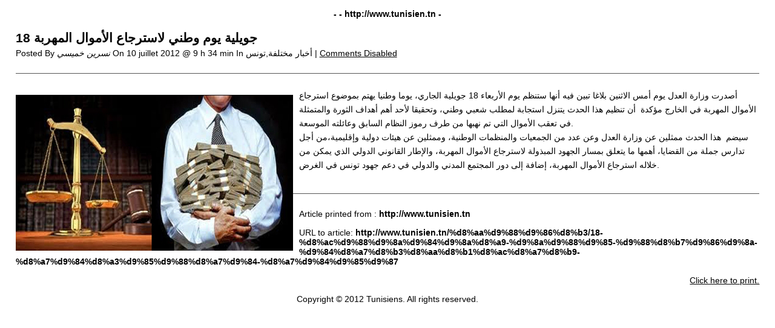

--- FILE ---
content_type: text/html; charset=UTF-8
request_url: https://www.tunisien.tn/3716/%D8%AA%D9%88%D9%86%D8%B3/18-%D8%AC%D9%88%D9%8A%D9%84%D9%8A%D8%A9-%D9%8A%D9%88%D9%85-%D9%88%D8%B7%D9%86%D9%8A-%D9%84%D8%A7%D8%B3%D8%AA%D8%B1%D8%AC%D8%A7%D8%B9-%D8%A7%D9%84%D8%A3%D9%85%D9%88%D8%A7%D9%84-%D8%A7%D9%84%D9%85%D9%87/print/
body_size: 2294
content:
<!DOCTYPE html>
<html lang="en">
<head>
	<title>18 جويلية يوم وطني لاسترجاع الأموال المهربة</title>
	<meta http-equiv="Content-Type" content="text/html; charset=UTF-8" />
	<meta name="Robots" content="noindex, nofollow" />
			<link rel="stylesheet" href="https://www.tunisien.tn/wp-content/plugins/wp-print/print-css.css" type="text/css" media="screen, print" />
			<link rel="canonical" href="https://www.tunisien.tn/%d8%aa%d9%88%d9%86%d8%b3/18-%d8%ac%d9%88%d9%8a%d9%84%d9%8a%d8%a9-%d9%8a%d9%88%d9%85-%d9%88%d8%b7%d9%86%d9%8a-%d9%84%d8%a7%d8%b3%d8%aa%d8%b1%d8%ac%d8%a7%d8%b9-%d8%a7%d9%84%d8%a3%d9%85%d9%88%d8%a7%d9%84-%d8%a7%d9%84%d9%85%d9%87" />
</head>
<body>

<main role="main" class="center">

	
		<header class="entry-header">

			<span class="hat">
				<strong>
					-  
					- 
					<span dir="ltr">http://www.tunisien.tn</span> 
					-
				</strong>
			</span>
			
			
			<h1 class="entry-title">
				18 جويلية يوم وطني لاسترجاع الأموال المهربة			</h1>

			<span class="entry-date">

				Posted By 

				<cite>نسرين خميسي</cite> 

				On 

				<time>	
					10 juillet 2012 @ 9 h 34 min 
				</time>

			  	<span>
			  		In 
			  		أخبار مختلفة,تونس | 
			  	</span>	

		  		<a href='#comments_controls'>
		  			Comments Disabled	  			</a>	  			

				</span>
			
		</header>	

		<div class="entry-content">

			<p><img src="https://www.tunisien.tn/wp-content/uploads/2012/07/justice1.jpg" alt="" title="justice" width="458" height="258" class="alignleft size-full wp-image-3748" />أصدرت وزارة العدل يوم أمس الاثنين بلاغا تبين فيه أنها ستنظم يوم الأربعاء 18 جويلية الجاري، يوما وطنيا يهتم بموضوع استرجاع الأموال المهربة في الخارج مؤكدة  أن تنظيم هذا الحدث يتنزل استجابة لمطلب شعبي وطني، وتحقيقا لأحد أهم أهداف الثورة والمتمثلة في تعقب الأموال التي تم نهبها من طرف رموز النظام السابق وعائلته الموسعة.<br />
سيضم  هذا الحدث ممثلين عن وزارة العدل وعن عدد من الجمعيات والمنظمات الوطنية، وممثلين عن هيئات دولية وإقليمية،من أجل تدارس جملة من القضايا، أهمها ما يتعلق بمسار الجهود المبذولة لاسترجاع الأموال المهربة، والإطار القانوني الدولي الذي يمكن من خلاله استرجاع الأموال المهربة، إضافة إلى دور المجتمع المدني والدولي في دعم جهود تونس في الغرض.</p>
<script data-cfasync="false" type="text/javascript"></script>
                <!-- AddThis Settings Begin -->
                <script data-cfasync="false" type="text/javascript">
                    var addthis_product = "wpp-5.3.0";
                    var wp_product_version = "wpp-5.3.0";
                    var wp_blog_version = "3.6.1";
                    var addthis_plugin_info = {"info_status":"enabled","cms_name":"WordPress","cms_version":"3.6.1","plugin_name":"Share Buttons by AddThis","plugin_version":"5.3.0","anonymous_profile_id":"wp-736663fc6bbc0b7b08d536503dbc6195","plugin_mode":"WordPress","select_prefs":{"addthis_per_post_enabled":true,"addthis_above_enabled":false,"addthis_below_enabled":true,"addthis_sidebar_enabled":false,"addthis_mobile_toolbar_enabled":false,"addthis_above_showon_home":true,"addthis_below_showon_home":true,"addthis_above_showon_pages":false,"addthis_below_showon_pages":false,"addthis_above_showon_categories":true,"addthis_below_showon_categories":true,"addthis_above_showon_archives":true,"addthis_below_showon_archives":true,"addthis_above_showon_posts":true,"addthis_above_showon_excerpts":true,"addthis_below_showon_posts":true,"addthis_below_showon_excerpts":true,"addthis_sidebar_showon_home":true,"addthis_sidebar_showon_posts":true,"addthis_sidebar_showon_pages":true,"addthis_sidebar_showon_archives":true,"addthis_sidebar_showon_categories":true,"addthis_mobile_toolbar_showon_home":true,"addthis_mobile_toolbar_showon_posts":true,"addthis_mobile_toolbar_showon_pages":true,"addthis_mobile_toolbar_showon_archives":true,"addthis_mobile_toolbar_showon_categories":true,"sharing_enabled_on_post_via_metabox":true},"page_info":{"template":"posts","post_type":""}};
                    if (typeof(addthis_config) == "undefined") {
                        var addthis_config = {"data_track_clickback":true,"ui_language":"ar","ui_atversion":300,"ignore_server_config":true};
                    }
                    if (typeof(addthis_share) == "undefined") {
                        var addthis_share = {};
                    }
                    if (typeof(addthis_layers) == "undefined") {
                        var addthis_layers = {};
                    }
                </script>
                <script
                    data-cfasync="false"
                    type="text/javascript"
                    src="//s7.addthis.com/js/300/addthis_widget.js#pubid=ra-4fbbbc0a258aa159 "
                    async="async"
                >
                </script>
                <script data-cfasync="false" type="text/javascript">
                    (function() {
                        var at_interval = setInterval(function () {
                            if(window.addthis) {
                                clearInterval(at_interval);
                                addthis.layers(addthis_layers);
                            }
                        },1000)
                    }());
                </script>
                
		</div>

		
	<div class="comments">
								</div>
	
	<footer class="footer">
		<p>
			Article printed from 
			: 

			<strong dir="ltr">
				http://www.tunisien.tn			</strong>
		</p>

		<p>
			URL to article: 
			<strong dir="ltr">
				http://www.tunisien.tn/%d8%aa%d9%88%d9%86%d8%b3/18-%d8%ac%d9%88%d9%8a%d9%84%d9%8a%d8%a9-%d9%8a%d9%88%d9%85-%d9%88%d8%b7%d9%86%d9%8a-%d9%84%d8%a7%d8%b3%d8%aa%d8%b1%d8%ac%d8%a7%d8%b9-%d8%a7%d9%84%d8%a3%d9%85%d9%88%d8%a7%d9%84-%d8%a7%d9%84%d9%85%d9%87			</strong>
		</p>
		
					<p></p>
		
		<p style="text-align: right;" id="print-link">
			<a href="#Print" onclick="window.print(); return false;" title="Click here to print.">
				Click 
				here				to print.			</a> 
		</p>

		
		<p style="text-align: center;">
			Copyright &copy; 2012 Tunisiens. All rights reserved.		</p>
	</footer>

</main>


<script defer src="https://static.cloudflareinsights.com/beacon.min.js/vcd15cbe7772f49c399c6a5babf22c1241717689176015" integrity="sha512-ZpsOmlRQV6y907TI0dKBHq9Md29nnaEIPlkf84rnaERnq6zvWvPUqr2ft8M1aS28oN72PdrCzSjY4U6VaAw1EQ==" data-cf-beacon='{"version":"2024.11.0","token":"8b0e1b9af6a846dabd669810c49272f6","r":1,"server_timing":{"name":{"cfCacheStatus":true,"cfEdge":true,"cfExtPri":true,"cfL4":true,"cfOrigin":true,"cfSpeedBrain":true},"location_startswith":null}}' crossorigin="anonymous"></script>
</body>
</html>


--- FILE ---
content_type: text/css
request_url: https://www.tunisien.tn/wp-content/plugins/wp-print/print-css.css
body_size: 164
content:
body {
	font-family: Verdana, Arial, Tahoma;
	font-size: 14px;
	color: #000000;
}
* {
	padding: 0;
	margin: 0;
	list-style-type: none;
}
hr { display: none; }
img { max-width: 100%; }
p { 
	word-wrap: break-word; 
	margin-bottom: 15px;
}
a { color: inherit; }

/*  Header */
.entry-header {
	margin-bottom: 25px;
	padding-bottom: 25px;
	border-bottom: 1px solid #555;
}
.hat {
	display: block;
	text-align: center;
	margin: 15px 0 20px 0;
}

.entry-title, #CommentTitle {
	font-weight: bold;
	font-size: 21px;
	margin-bottom: 5px;
}
#CommentTitle { margin-bottom: 15px; }

/* Main */
.center {
	margin: 0 auto;
	padding: 0 2%;
}


/* content */
.entry-content {
	margin-bottom: 35px;
	line-height: 170%;
}

pre {
    white-space: pre-wrap;
}

/* Footer */
.footer {
	margin-top: 25px;
	padding: 25px 0 0 0;
	border-top: 1px solid #555;
}

@media print {
    #comments_controls,
    #print-link {
        display: none;
    }
}
.alignleft, .alignleft {
	float: left;
	margin: 10px 10px 5px 0;
}
.alignright, .alignright {
	float: right;
	margin: 10px 0 5px 10px;
}